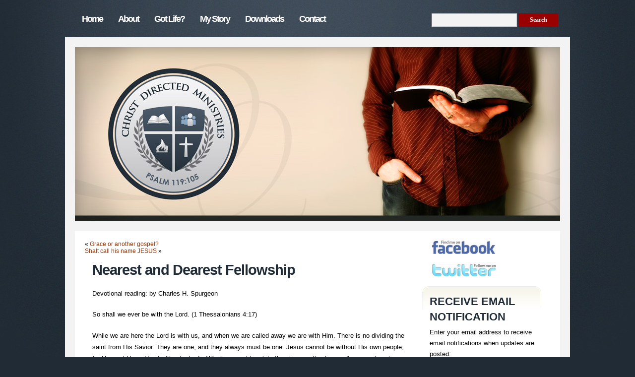

--- FILE ---
content_type: text/html; charset=UTF-8
request_url: https://www.christdirected.com/2008/12/nearest-and-dearest-fellowship/
body_size: 4248
content:
<!DOCTYPE html PUBLIC "-//W3C//DTD XHTML 1.0 Transitional//EN" "http://www.w3.org/TR/xhtml1/DTD/xhtml1-transitional.dtd">
<html xmlns="http://www.w3.org/1999/xhtml" lang="en-US">

<head profile="http://gmpg.org/xfn/11">
<meta http-equiv="Content-Type" content="text/html; charset=UTF-8" />
<title>ChristDirected.com | Forrest Wychopen Blog  &raquo; Blog Archive   &raquo; Nearest and Dearest Fellowship</title>
<link rel="stylesheet" href="https://www.christdirected.com/wp-content/themes/christdirected/style.css" type="text/css" media="screen" />
<link rel="alternate" type="application/rss+xml" title="ChristDirected.com | Forrest Wychopen Blog RSS Feed" href="https://www.christdirected.com/feed/" />
<link rel="pingback" href="https://www.christdirected.com/xmlrpc.php" />
<meta name='robots' content='max-image-preview:large' />
<link rel="alternate" type="application/rss+xml" title="ChristDirected.com | Forrest Wychopen Blog &raquo; Nearest and Dearest Fellowship Comments Feed" href="https://www.christdirected.com/2008/12/nearest-and-dearest-fellowship/feed/" />
<link rel="alternate" title="oEmbed (JSON)" type="application/json+oembed" href="https://www.christdirected.com/wp-json/oembed/1.0/embed?url=https%3A%2F%2Fwww.christdirected.com%2F2008%2F12%2Fnearest-and-dearest-fellowship%2F" />
<link rel="alternate" title="oEmbed (XML)" type="text/xml+oembed" href="https://www.christdirected.com/wp-json/oembed/1.0/embed?url=https%3A%2F%2Fwww.christdirected.com%2F2008%2F12%2Fnearest-and-dearest-fellowship%2F&#038;format=xml" />
<style id='wp-img-auto-sizes-contain-inline-css' type='text/css'>
img:is([sizes=auto i],[sizes^="auto," i]){contain-intrinsic-size:3000px 1500px}
/*# sourceURL=wp-img-auto-sizes-contain-inline-css */
</style>

<style id='wp-emoji-styles-inline-css' type='text/css'>

	img.wp-smiley, img.emoji {
		display: inline !important;
		border: none !important;
		box-shadow: none !important;
		height: 1em !important;
		width: 1em !important;
		margin: 0 0.07em !important;
		vertical-align: -0.1em !important;
		background: none !important;
		padding: 0 !important;
	}
/*# sourceURL=wp-emoji-styles-inline-css */
</style>
<link rel='stylesheet' id='wp-block-library-css' href='https://www.christdirected.com/wp-includes/css/dist/block-library/style.min.css?ver=6.9' type='text/css' media='all' />

<style id='classic-theme-styles-inline-css' type='text/css'>
/*! This file is auto-generated */
.wp-block-button__link{color:#fff;background-color:#32373c;border-radius:9999px;box-shadow:none;text-decoration:none;padding:calc(.667em + 2px) calc(1.333em + 2px);font-size:1.125em}.wp-block-file__button{background:#32373c;color:#fff;text-decoration:none}
/*# sourceURL=/wp-includes/css/classic-themes.min.css */
</style>
<link rel="https://api.w.org/" href="https://www.christdirected.com/wp-json/" /><link rel="alternate" title="JSON" type="application/json" href="https://www.christdirected.com/wp-json/wp/v2/posts/361" /><link rel="EditURI" type="application/rsd+xml" title="RSD" href="https://www.christdirected.com/xmlrpc.php?rsd" />
<link rel="canonical" href="https://www.christdirected.com/2008/12/nearest-and-dearest-fellowship/" />
<link rel='shortlink' href='https://www.christdirected.com/?p=361' />
<!-- Stream WordPress user activity plugin v4.1.1 -->
</head>
<body>

<!-- start header -->
<div id="header">
	<div id="menu">
		<ul>
			<li class="page_item"><a href="https://www.christdirected.com/">Home</a></li>
			<li class="page_item page-item-2"><a href="https://www.christdirected.com/about/">About</a></li>
<li class="page_item page-item-230"><a href="https://www.christdirected.com/salvation/">Got Life?</a></li>
<li class="page_item page-item-530"><a href="https://www.christdirected.com/my-story/">My Story</a></li>
<li class="page_item page-item-3"><a href="https://www.christdirected.com/downloads/">Downloads</a></li>
<li class="page_item page-item-4"><a href="https://www.christdirected.com/contact/">Contact</a></li>
		</ul>
	</div>
	<div id="search">
		<form id="searchform" method="get" action="https://www.christdirected.com/">
			<fieldset>
			<input id="s" type="text" name="s" value="" class="text" />
			<input id="x" type="submit" value="Search" class="button" />
			</fieldset>
		</form>
	</div>
</div>
<div id="logo">
</div>
<!-- end header -->

<hr />

<!-- start page -->
<div id="page">

<div id="page-content">


	<div class="navigation">
		<div class="left">&laquo; <a href="https://www.christdirected.com/2008/12/grace-or-another-gospel/" rel="prev">Grace or another gospel?</a></div>
		<div class="right"><a href="https://www.christdirected.com/2008/12/shalt-call-his-name-jesus/" rel="next">Shalt call his name JESUS</a> &raquo;</div>
	</div>

	<div class="post" id="post-361">
		<h1 class="title"><a href="https://www.christdirected.com/2008/12/nearest-and-dearest-fellowship/" rel="bookmark" title="Permanent Link: Nearest and Dearest Fellowship">Nearest and Dearest Fellowship</a></h1>

		<div class="entry">
			<p>Devotional reading: by Charles H. Spurgeon</p>
<p>So shall we ever be with the Lord. (1 Thessalonians 4:17)</p>
<p>While we are here the Lord is with us, and when we are called away we are with Him. There is no dividing the saint from His Savior. They are one, and they always must be one: Jesus cannot be without His own people, for He would be a Head without a body. Whether caught up into the air, or resting in paradise, or sojourning here, we are with Jesus; and who shall separate us from Him?</p>
<p>What a joy is this! Our supreme honor, rest, comfort, delight, is to be with the Lord. We cannot conceive of anything which can surpass or even equal this divine society. By holy fellowship we must be with Him in His humiliation, rejection, and travail, and then we shall be with Him in His glory. Before long we shall be with Him in His rest and in His royalty, in His expectation and in His manifestation. We shall fare as He fares and triumph as He triumphs.</p>
<p>O my Lord, if I am to be forever with Thee, I have a destiny incomparable. I will not envy an archangel. To be forever with the Lord is my idea of heaven at its best. Not the harps of gold, nor the crowns unfading, nor the light unclouded is glory to me; but Jesus, Jesus Himself, and myself forever with Him in nearest and dearest fellowship.</p>

            <br />
            <br />
            <p class="links"><img src="https://www.christdirected.com/wp-content/themes/christdirected/images/tick.gif" /> <a href="https://www.christdirected.com/2008/12/nearest-and-dearest-fellowship/" rel="bookmark" title="Permanent Link to Nearest and Dearest Fellowship">Permalink</a>  &nbsp;&nbsp;&nbsp; <a href="https://www.christdirected.com/2008/12/nearest-and-dearest-fellowship/print/" title="Print" rel="nofollow"><img class="WP-PrintIcon" src="https://www.christdirected.com/wp-content/plugins/wp-print/images/printer_famfamfam.gif" alt="Print" title="Print" style="border: 0px;" /></a>&nbsp;<a href="https://www.christdirected.com/2008/12/nearest-and-dearest-fellowship/print/" title="Print" rel="nofollow">Print</a>
</p>
			<p class="tags">Tags: <a href="https://www.christdirected.com/tag/forrest-wychopen/" rel="tag">Forrest Wychopen</a> </p>

			
			<p class="postmetadata alt">
				<small>
					This entry was posted
										on Monday, December 22nd, 2008 at 1:52 pm					and is filed under <a href="https://www.christdirected.com/category/encouragement/" rel="category tag">Daily Encouragement</a>.
					You can follow any responses to this entry through the <a href="https://www.christdirected.com/2008/12/nearest-and-dearest-fellowship/feed/">RSS 2.0</a> feed.

											Both comments and pings are currently closed.

					
				</small>
			</p>

		</div>
	</div>


<!-- You can start editing here. -->

	<h3 id="comments">3 Responses to &#8220;Nearest and Dearest Fellowship&#8221;</h3>

	<ol class="commentlist">

	
        <li class="alt" id="comment-57">
			<cite>Magdiel</cite> Says:
						<br />

			<small class="commentmetadata"><a href="#comment-57" title="">December 23rd, 2008 at 10:51 pm</a> </small>

			<p>I actually enjoyed reading this post. Thanks for reminding us that our relationship with God is eternal and transcends time. I really needed to hear this. Our Lord indeed is with us in our journey here on earth and one day we will see him in His glory :)</p>

		</li>
        
        <br />
        <br />

	
	
        <li id="comment-59">
			<cite>Warren</cite> Says:
						<br />

			<small class="commentmetadata"><a href="#comment-59" title="">December 27th, 2008 at 9:11 am</a> </small>

			<p>Thank you Forrest for sharing this Devotional! A good read by Charles Spurgeon is always a refresher for me. Men like Charles Spurgeon where so unconventional to so many people. They spoke with authority and it showed because of their lifestyle but then again this devotional isn’t about exalting men, it is about the only true intrinsic communion that surpasses any earthly relationship we can have. Without a relationship with Christ there is no true since of communion and even our earthly relationships are affected! Ah such a wonderful devotional! …Warren</p>

		</li>
        
        <br />
        <br />

	
	
        <li class="alt" id="comment-60">
			<cite>Forrest</cite> Says:
						<br />

			<small class="commentmetadata"><a href="#comment-60" title="">December 27th, 2008 at 10:00 am</a> </small>

			<p>So good to hear from you, Warren. I agree. Charles Spurgeon is one of my favorites.</p>

		</li>
        
        <br />
        <br />

	
	
	</ol>

 



</div>

<div id="sidebar2" class="sidebar">
	<ul>
		
		<!--
		<li>
			<form method="get" id="searchform" action="https://www.christdirected.com/">
	<div>
		<input type="text" value="" name="s" id="s" />
		<input type="submit" id="searchsubmit" value="Search" class="button"/>
	</div>
</form>
		</li>
		-->

		<!-- Author information is disabled per default. Uncomment and fill in your details if you want to use it.
		<li><h2>Author</h2>
		<p>A little something about you, the author. Nothing lengthy, just an overview.</p>
		</li>
		-->

		        
        <div class="facebook"><a href="https://www.facebook.com/forrestwychopen/" target="_blank">Find me on Facebook</a></div>
        <div class="twitter"><a href="https://twitter.com/forrestwychopen/" target="_blank">Follow me on twitter</a></div>
        
        <ul>
		<li id="recent-posts">
		<h2>Receive Email Notification</h2>
		<form action="http://www.feedburner.com/fb/a/emailverify" method="post" target="popupwindow" onsubmit="windoeiopen('http://www.feedburner.com/fb/a/emailverifySubmit?feedId=2263444', 'popupwindow', 'scrollbars=yes,width=550,height=520');return true"><p>Enter your email address to receive email notifications when updates are posted:</p><p><input type="text" style="width:115px" name="email"/><input type="hidden" value="http://feeds.feedburner.com/~e?ffid=2263444" name="url"/><input type="hidden" value="ChristDirected.com" name="title"/><input type="hidden" name="loc" value="en_US"/><input type="submit" value="Subscribe" class="button"/></form><p>
		</li>
        </ul>
    
        <li class="categories"><h2>Categories</h2><ul>	<li class="cat-item cat-item-39"><a href="https://www.christdirected.com/category/study/">Bible Study</a> (40)
</li>
	<li class="cat-item cat-item-29"><a href="https://www.christdirected.com/category/character/">Christian Character</a> (7)
</li>
	<li class="cat-item cat-item-28"><a href="https://www.christdirected.com/category/church/">Church Ministry</a> (15)
</li>
	<li class="cat-item cat-item-13"><a href="https://www.christdirected.com/category/encouragement/">Daily Encouragement</a> (435)
</li>
</ul></li>
		<li><h2>Archives</h2>
			<ul>
				<li><a href='https://www.christdirected.com/2014/'>2014</a></li>
	<li><a href='https://www.christdirected.com/2013/'>2013</a></li>
	<li><a href='https://www.christdirected.com/2012/'>2012</a></li>
	<li><a href='https://www.christdirected.com/2011/'>2011</a></li>
	<li><a href='https://www.christdirected.com/2010/'>2010</a></li>
	<li><a href='https://www.christdirected.com/2009/'>2009</a></li>
	<li><a href='https://www.christdirected.com/2008/'>2008</a></li>
			</ul>
		</li>

		
			</ul>
</div>


	<div style="clear: both;">&nbsp;</div>
</div>
<!-- end page -->

<hr />

<!-- start footer -->
<div id="footer">
	<p>&copy;<? echo strftime("%Y"); ?> ChristDirected.com &nbsp;&bull;&nbsp; All Rights Reserved &nbsp;&bull;&nbsp; Powered by <a href="http://precisioncreations.com/">Precision Creations</a>
	</p>
	<p>

<script type="text/javascript">
var gaJsHost = (("https:" == document.location.protocol) ? "https://ssl." : "http://www.");
document.write(unescape("%3Cscript src='" + gaJsHost + "google-analytics.com/ga.js' type='text/javascript'%3E%3C/script%3E"));
</script>
<script type="text/javascript">
try {
var pageTracker = _gat._getTracker("UA-3884776-10");
pageTracker._trackPageview();
} catch(err) {}</script>

<script defer src="https://static.cloudflareinsights.com/beacon.min.js/vcd15cbe7772f49c399c6a5babf22c1241717689176015" integrity="sha512-ZpsOmlRQV6y907TI0dKBHq9Md29nnaEIPlkf84rnaERnq6zvWvPUqr2ft8M1aS28oN72PdrCzSjY4U6VaAw1EQ==" data-cf-beacon='{"version":"2024.11.0","token":"05a57cc14adf44a6a6e25a0dfd3d50e9","r":1,"server_timing":{"name":{"cfCacheStatus":true,"cfEdge":true,"cfExtPri":true,"cfL4":true,"cfOrigin":true,"cfSpeedBrain":true},"location_startswith":null}}' crossorigin="anonymous"></script>
</body>
</html>


--- FILE ---
content_type: text/css
request_url: https://www.christdirected.com/wp-content/themes/christdirected/style.css
body_size: 1090
content:
* {
	margin: 0;
	padding: 0;
}

a:active{
  	outline: none;
}

a:focus {
	outline: none;
}

body {;
	font-family: Arial, Helvetica, sans-serif;
	font-size: 12px;
	color: #000000;
	background: #212B35 url(images/bg.jpg) no-repeat center top;
}

input, textarea {
	font-family: Georgia, "Times New Roman", Times, serif;
	font-size: 12px;
	color: #666666;
	background-color: #f3f3f4;
	border: 1px solid #cccccc;
	padding: 5px;
}

.alignnone {
	margin-right: 10px; 
	margin-top: 5px;
	margin-bottom: 5px;
	padding: 5px;
	border: 1px solid #cccccc;
	background-color: #f3f3f4;		
}

.aligncenter {
	float: center;
	margin-right: 10px; 
	margin-left: 10px;
	margin-top: 5px;
	margin-bottom: 5px;
	padding: 5px;
	border: 1px solid #cccccc;
	background-color: #f3f3f4;
	text-align: center;		
}

.alignleft {
	float: left;
	margin-right: 10px; 
	margin-top: 5px;
	margin-bottom: 5px;
	padding: 5px;
	border: 1px solid #cccccc;
	background-color: #f3f3f4;		
}

.alignright {
	float: right;
	margin-left: 10px; 
	margin-top: 5px;
	margin-bottom: 5px;
	padding: 5px;
	border: 1px solid #cccccc;
	background-color: #f3f3f4;	
}

form {
}

fieldset {
}

input, textarea {
	font-weight: bold;
}

input.text {
	background-color: #f3f3f4;
	border: 1px solid #cccccc;
	padding: 5px;
}

input.button {
	background: #990000;
	border-top: 1px solid #990000;
	border-left: 1px solid #990000;
	border-right: 1px solid #990000;
	border-bottom: 1px solid #990000;
	color: #FFFFFF;
}

h1, h2, h3 {
	color: #000000;
	font-family:"Lucida Sans","Myriad Pro","Arial","Century Gothic",Sans-Serif;
}

h1 {
	font-size: 2.5em;
	
}

h2 {
	text-transform: uppercase;
	font-size: 1.3em;
	font-weight: bold;
	color: #000000;
	margin-top: 1.5em;
}

h3 {
	font-size: 1em;
	margin-top: 1.5em;
}

p {
	margin-top: 1.5em;
	line-height: 1.8em;
	font-size: 13px;
	color: #000000;
}

ul, ol {
	margin-top: 1.5em;
	line-height: 1.8em;
	font-size: 1.2em;
}

ul, ol {
	margin-left: 3em;
}

blockquote {
	margin-left: 3em;
	margin-right: 3em;
}

a {
	text-decoration: none;
	color: #993300;
}

a:hover {
	border: none;
	color: #626456;
	text-decoration: underline;
}

h1 a, h2 a, h3 a {
	border: none;
	text-decoration: none;
	color: #212B35;
	font-weight: bold;
}

h1 a:hover, h2 a:hover, h3 a:hover {
	background: none;
	color: #990000;
}

hr {
	display: none;
}

/* Wrapper */

#wrapper {
}

/* Header */

#header {
	width: 980px;
	height: 55px;
	margin: 20px auto 0 auto;
}

#menu {
	float: left;
}

#menu ul {
	margin: 0;
	padding: 0;
	list-style: none;
	line-height: normal;
}

#menu li {
	float: left;
}

#menu a {
	display: block;
	float: left;
	margin-right: 1px;
	padding: 8px 15px 8px 15px;
	text-decoration: none;
	font-size: 18px;
	font-weight: bold;
	color: #ffffff;
	font-family:"Lucida Sans","Myriad Pro","Arial","Century Gothic",Sans-Serif;
	letter-spacing: -2px;
}

#menu a:hover {
	background:  #F3F3F3;
	color: #2C2E22;
}

#menu .current_page_item a {
	background:  #F3F3F3;
	color: #2C2E22;
}

#search {
	float: right;
	width: 260px;
	padding-top: 7px;
}

#search fieldset {
	border: none;
}

#search #s {
	width: 160px;
}

#search #x {
	width: 80px;
}

/* Logo */

#logo {
	width: 978px;
	margin: 0 auto;
	background: url(images/img12.jpg) no-repeat left top;
	height: 350px;
	border: 20px solid #F3F3F3;
}

#logo h1, #logo h2 {
	float: left;
	margin: 0;
	padding: 0;
}

#logo h1 {
	padding: 100px 5px 0 20px;
	color: #2C2E22;
}

#logo h2 {
	padding: 115px 0 0 0;
	font-style: italic;
}

#logo p {
	clear: left;
	margin: 0;
	padding: 0 0 0 20px;
	line-height: normal;
	font-size: 1.2em;
	font-weight: bold;
	color: #C2C5B1;
}

#logo a {
	color: #FFFFFF;
}

/* Page */

#page {
	width: 978px;
	margin: 0 auto;
	padding: 20px 0px 0 0px;
	background: #FFFFFF;
	border: 20px solid #F3F3F3;
	border-top: none;
}

/* Content */

#content {
	float: left;
	width: 425px;
	padding: 0px 0px 0px 20px;
}

#page-content {
	float: left;
	width: 665px;
	padding: 0px 0px 0px 20px;
}

.post {
}

.post .title {
	margin: 0;
	font-weight: normal;
}

.post h1.title {
	padding: 15px 0 0 15px;
	height: 32px;
	font-size: 2.4em;
	letter-spacing: -1px;
}

.post .entry {
	padding: 0 10px 30px 15px;
}

.post .meta {
	margin: 0;
	padding: 5px 0px 0px 15px;
	background: url(images/img04.gif) repeat-x left bottom;
	text-transform: uppercase;
	font-family: Arial, Helvetica, sans-serif;
	font-size: 10px;
	color: #CFCFCF;
}

.post .meta a {
	color: #CFCFCF;
}

.post .links {
	margin: 0;
}

.post .tags {
	margin: 0;
	text-transform: uppercase;
	font-size: .8em;
	font-weight: bold;
	background: url(images/img04.gif) repeat-x;
}

.post .links a, .post .tags a {
	border: none;
}

/* Recent Posts */

#recent-posts {
}

#recent-posts h2 {
	margin: 0;
	background: url(images/img13.gif) no-repeat left top;
	padding: 15px 0  0 15px;
	height: 30px;
}

#recent-posts h3 {
	margin: 0;
	font-size: 13px;
	padding: 15px 0  0 15px;
	background: url(images/img04.gif) repeat-x left bottom;
}

#recent-posts p {
	margin: 0 0 10px 0;
	padding: 15px 0  0 15px;
	line-height: 22px;
	font-size: 13px;
}

/* Sidebars */

.sidebar {
	float: left;
}

.sidebar .facebook a {
	width: 129px;
	height: 27px;
	display: block;
	margin: 0px 0px 20px 20px;
	text-indent: -99999px;
	background: url(images/facebook-twitter.png) no-repeat 0px 0px;
}

.sidebar .twitter a {
	width: 129px;
	height: 25px;
	display: block;
	margin: 0px 0px 20px 20px;
	text-indent: -99999px;
	background: url(images/facebook-twitter.png) no-repeat 0px -27px;	
}

	.sidebar .facebook a:hover,
	.sidebar .twitter a:hover {
		opacity: 0.8;
	}

.sidebar ul {
	margin: 0;
	padding: 0;
	list-style: none;
}

.sidebar li {
	margin-bottom: 2em;
}

.sidebar li ul {
}

.sidebar li li {
	margin: 0;
	list-style: none;
}

.sidebar li h2 {
	margin: 0 0 1em 0;
	list-style: none;
}

#sidebar1 {
	width: 240px;
	padding: 0px 0px 0px 15px;
	list-style: none;
}

#sidebar1 li h2 {
	margin: 0 0 1em 0;
	background: url(images/img11.gif) no-repeat left top;
	padding: 15px 0  0 15px;
	height: 30px;
}

#sidebar1 li ul {
	line-height: normal;
	background: url(images/img04.gif) repeat-x;
}

#sidebar1 li li {
	padding: 5px;
	background: url(images/img04.gif) repeat-x left bottom;
	font-size: .8em;
	list-style: none;
}

#sidebar1 li a {
	border: none;
	padding-left: 10px;
}

#sidebar1 li a:hover {
	border: none;
	padding-left: 10px;
}


#sidebar2 {
	width: 240px;
	padding: 0px 10px 0px 15px;
}

#sidebar2 li h2 {
	margin: 0 0 1em 0;
	background: url(images/img11.gif) no-repeat left top;
	padding: 15px 0  0 15px;
	height: 30px;
	color: #212B35;
	font-family:"Lucida Sans","Myriad Pro","Arial","Century Gothic",Sans-Serif;
}

#sidebar2 li ul {
	line-height: normal;
	background: url(images/img04.gif) repeat-x;
}

#sidebar2 li li {
	padding: 5px;
	background: url(images/img04.gif) repeat-x left bottom;
	font-size: .8em;
}

#sidebar2 li a {
	border: none;
	padding-left: 10px;
	font-weight: bold;
}

#sidebar2 li a:hover {
	border: none;
	padding-left: 10px;
}


/* Calendar */

#calendar {
	margin: 0 auto;
}

#calendar caption {
	font-weight: bold;
}

#calendar table {
	width: 220px;
	text-align: center;
	border-collapse: collapse;
}

#calendar thead th {
	background: #CCCCCC;
	color: #FFFFFF;
}

#calendar tbody td {
	background: #EEEEEE;
}

#calendar #today {
	background: #B8D03B;
	font-weight: bold;
	color: #FFFFFF;
}

#calendar a {
	font-weight: bold;
}

#calendar #prev {
	text-align: left;
}

#calendar #next {
	text-align: right;
}

/* Footer */

#footer {
	text-align: center;
	font-size: 9px;
}
#footer p {
	color: #ffffff;
}
.linklove {
	display: none;
}